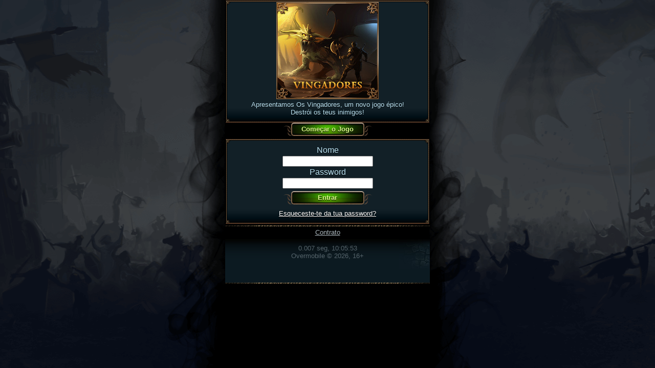

--- FILE ---
content_type: text/html; charset=UTF-8
request_url: http://ving.mobi/welcome?PHPSESSID=8a1a360c70c233bf614a1c0fa8195712.1721067509.97097868
body_size: 1374
content:
<!DOCTYPE html PUBLIC "-//WAPFORUM//DTD XHTML Mobile 1.0//EN" "http://www.wapforum.org/DTD/xhtml-mobile10.dtd">
<html xmlns="http://www.w3.org/1999/xhtml">
<head>
	<meta http-equiv="Content-Type" content="text/html; charset=utf-8"/>
	<meta name="author" content="Overmobile"/>
	<meta name="keywords" content="vingadores, overmobile, jogo online, pvp, combates, aventuras, nível de personagem, arena, encontro, torneio, masmorras, grátis, mmorpg"/>
	<meta name="viewport" content="width=device-width, minimum-scale=1, maximum-scale=1"/>
	<link rel="icon" href="//static.mrush.mobi/view/image/icons/favicon.png?1" type="image/png">
	<link rel="stylesheet" type="text/css" media="all" href="//static.mrush.mobi/view/style/index.css?7.2.6" />
	<title>Os Vingadores, um jogo online e épico de fantasia para telemóveis.</title>
</head>
<body id="bg"     >


<script language="JavaScript" type="text/javascript">
    <!--
    if (typeof jsInterface != 'undefined') {
                    jsInterface.event("user=0;level=0");
                            jsInterface.event("start");
                    };
    //-->
</script>


        		<div class="bdr bg_blue mb2"><div class="wr1"><div class="wr2"><div class="wr3"><div class="wr4"><div class="wr5"><div class="wr6"><div class="wr7"><div class="wr8">
			<div class="ml10 mb10 mr10 small cntr sh">
				<img src="//static.mrush.mobi/view/image/welcome_pt.jpg" /><br/> Apresentamos Os Vingadores, um novo jogo épico!<br />Destrói os teus inimigos!			</div>
			<div class="clb"></div>
		</div></div></div></div></div></div></div></div></div>
		    <form action="/start" method="POST"><input type="hidden" name="PHPSESSID" value="8a1a360c70c233bf614a1c0fa8195712.1721067509.97097868" /><input type="hidden" name="PHPSESSID" value="fc2410fbbfa092075fb4459d06bbb644.1768482353.54412170" />
        <div class="cntr"><span class="ubtn mt-15 inbl green mb5"><span class="ul"><input class="ur" type="submit" value="Começar o Jogo" /></span></span></div>
            </form>

							
				
				<div class="bdr bg_blue mb2"><div class="wr1"><div class="wr2"><div class="wr3"><div class="wr4"><div class="wr5"><div class="wr6"><div class="wr7"><div class="wr8">
					<div class="ml10 mt10 mb10 mr10 cntr sh">
						<form action="/login" method="POST"><input type="hidden" name="PHPSESSID" value="8a1a360c70c233bf614a1c0fa8195712.1721067509.97097868" /><input type="hidden" name="PHPSESSID" value="fc2410fbbfa092075fb4459d06bbb644.1768482353.54412170" />
							Nome<div class="mb2"></div>
							<input type="text" name="name" value=""/><div class="mb2"></div>
							 Password<div class="mb2"></div>
							<input type="password" name="password" value=""/><div class="mb5"></div>
                            							<span class="ubtn inbl green"><span class="ul"><input class="ur" type="submit" value="Entrar" /></span></span>
						</form>
						<div class="mt10 small">
						<a href="/recover_pw?PHPSESSID=8a1a360c70c233bf614a1c0fa8195712.1721067509.97097868&PHPSESSID=fc2410fbbfa092075fb4459d06bbb644.1768482353.54412170" class="darkgreen_link">Esqueceste-te da tua password?</a>						</div>
					</div>
					<div class="clb"></div>
				</div></div></div></div></div></div></div></div></div>
			
			<div class="hr_g mb2"><div><div></div></div></div>
						<div class="cntr mb5"><a class="small grey1" href="/about_all?PHPSESSID=8a1a360c70c233bf614a1c0fa8195712.1721067509.97097868&PHPSESSID=fc2410fbbfa092075fb4459d06bbb644.1768482353.54412170">Contrato</a></div>
			



<div class="ftr small"><div class="ftr_r cntr"><div class="grey2">0.007 seg, 10:05:53<br />Overmobile © 2026, 16+<br /><br /><div class="counters"></div></div></div></div><div class="hr_g mb2"><div><div></div></div></div>




</body>
</html>

--- FILE ---
content_type: text/css
request_url: http://static.mrush.mobi/view/style/index.css?7.2.6
body_size: 8672
content:
@import url('https://fonts.googleapis.com/css2?family=Underdog&display=swap');

html{}
body,p,form,table,img,td,tr{margin:0;padding:0;border:0;}
body{
	margin:0 auto;
	min-width:240px;
	max-width:400px;
	font-size:medium;
	font-family:arial,verdana,tahoma,sans-serif;
	font-style:normal;
	color:#bce4f4;
	background-color:black;
	overflow-y: scroll;
	height: 100%;
}

#talisman {
	display: block;
	width: 174px;
	height: 174px;
	margin-left: auto;
	margin-right: auto;
}

#talisman img{
	width:100%;
	height: 100%;
}
#talisman_stats {
	display: block;
	width: 100%;
	margin-top: 5px;
}

@media screen and (min-width: 500px) {
	#bg {
		background-image: url('/view/image/back1.png');
		background-position: center bottom;
		background-attachment: fixed;
	}
	#talisman {
		display: inline-block;
		width: 174px;
		height: 174px;
		margin-right: 0;
		vertical-align: middle;
		margin-left: 15px;
		margin-bottom: 20px;
	}

	#talisman img{
		width:100%;
		height: 100%;
	}
	#talisman_stats {
		display: inline-block;
		width: initial;
		vertical-align: middle;
		margin-top: -5px;
		margin-left: 40px;
	}
}
table{width:100%;border-collapse:collapse;border-spacing:0;}
textarea{font-size:medium;font-style:normal;font-family:arial,verdana,tahoma,sans-serif;}
a,a:link,a:visited{color:white;}

.unslct{user-select: none;}
.cntr{text-align:center;}
.lft{text-align:left !important;}
.rgt{text-align:right !important;}
.va_t{vertical-align:top;}
.va_m{vertical-align:middle;}
.ai{align-items: stretch;}

.ov_h{overflow: hidden !important;}
.flex{display: flex !important;}

.tdn{text-decoration:none !important;}
.sh{text-shadow:black 0 1px 1px;}

.bl{display:block;}
.inbl{display:inline-block;//display:inline;//zoom:1;}
.fl{float:left;}
.fr{float:right;}
.clb{clear:both;}

.lh1{line-height:1 !important;}
.nwr{white-space:nowrap;}
.small{font-size:small;}
.medium{font-size:medium;}
.large{font-size:large;}
.bold{font-weight:bold;}
.sz0{font-size:0;}
.atop{vertical-align: top}


.hr_g,.hr_g *{height:2px;background-image:url('/view/image/art/bg-hr.png');background-repeat:no-repeat;}
.hr_g{font-size:0;background-color:#382d22;background-repeat:repeat-x;background-position:0 -4px;}
.hr_g div{background-position:0 0;}
.hr_g div div{background-position:100% -2px;}

.hr_arr,.hr_arr *{height:11px;}
.hr_arr{margin:0 auto;background-image:url('/view/image/art/bg-arr-line.png');background-position:50% 5px;background-repeat:no-repeat;}
.hr_arr .alf{background-image:url('/view/image/art/bg-arr-lr.png');background-position:0 0;background-repeat:no-repeat;}
.hr_arr .art{background-image:url('/view/image/art/bg-arr-lr.png');background-position:100% -11px;background-repeat:no-repeat;}
.hr_arr .acn{background-image:url('/view/image/art/bg-arr-c.png');background-position:50% 0;background-repeat:no-repeat;}

.hr_arr2,.hr_arr2 *{height:12px;}
.hr_arr2 {background-image:url('/view/image/art/bg-arr-line2.png');background-position:50% 8px;background-repeat:no-repeat;}
.hr_arr2 .alf{background-image:url('/view/image/art/bg-arr-lr.png');background-position:0 3px;background-repeat:no-repeat;}
.hr_arr2 .art{background-image:url('/view/image/art/bg-arr-lr.png');background-position:100% -8px;background-repeat:no-repeat;}

.ribbon{margin-left:1px;margin-right:1px;height:32px;background-color:#000000;background-image:url('/view/image/art/bg-ribbon.png');background-position:0 0;background-repeat:repeat-x;}
.ribbon .rl,.ribbon .rr{height:32px;background-image:url('/view/image/art/bg-ribbon-lr.png');background-position:0 0;background-repeat:no-repeat;}
.ribbon .rr{height:29px;background-position:100% -32px;color:#eff0a1;text-align:center;padding-top:4px;line-height:1;text-shadow:black 0 1px 1px;white-space:nowrap;overflow:hidden;}

.tape_green .mid{margin-left:50px;margin-right:50px;height:35px;background-image:url('/view/image/army/tape/green_mid.png');background-repeat:repeat-x;}
.tape_green .rr{padding-top: 10px;height:44px;background-image:url('/view/image/army/tape/green_r.png');background-repeat:no-repeat;}
.tape_green .rl {margin-top:-35px; height:44px;background-image:url('/view/image/army/tape/green_l.png');background-repeat:no-repeat;}
.tape_green .rr{ background-position:100% 0;color:#eff0a1;text-align:center;line-height:1;white-space:nowrap;}

.tape_gray .mid{margin-left:50px;margin-right:50px;height:35px;background-image:url('/view/image/army/tape/gray_mid.png');background-repeat:repeat-x;}
.tape_gray .rr{padding-top: 10px;height:44px;background-image:url('/view/image/army/tape/gray_r.png');background-repeat:no-repeat;}
.tape_gray .rl {margin-top:-35px; height:44px;background-image:url('/view/image/army/tape/gray_l.png');background-repeat:no-repeat;}
.tape_gray .rr{ background-position:100% 0;color:#eff0a1;text-align:center;line-height:1;white-space:nowrap;}

.tape_purple .mid{margin-left:50px;margin-right:50px;height:35px;background-image:url('/view/image/maze/tape/purple_mid.png');background-repeat:repeat-x;}
.tape_purple .rr{padding-top: 10px;height:44px;background-image:url('/view/image/maze/tape/purple_r.png');background-repeat:no-repeat;}
.tape_purple .rl {margin-top:-35px; height:44px;background-image:url('/view/image/maze/tape/purple_l.png');background-repeat:no-repeat;}
.tape_purple .rr{ background-position:100% 0;color:#eff0a1;text-align:center;line-height:1;white-space:nowrap;}

.tape_blue .mid{margin-left:50px;margin-right:50px;height:35px;background-image:url('/view/image/army/tape/blue_mid.png');background-repeat:repeat-x;}
.tape_blue .rr{padding-top: 10px;height:44px;background-image:url('/view/image/army/tape/blue_r.png');background-repeat:no-repeat;}
.tape_blue .rl {margin-top:-35px; height:44px;background-image:url('/view/image/army/tape/blue_l.png');background-repeat:no-repeat;}
.tape_blue .rr{ background-position:100% 0;color:#eff0a1;text-align:center;line-height:1;white-space:nowrap;}

.prg-bar,.prg-blue{
	font-size:0;line-height:0;
	height:7px;
	background-image:url('/view/image/art/bg-prg.png');
	background-repeat:repeat-x;}
.prg-bar.atck{height: 3px;border-bottom-left-radius: 15px; border-bottom-right-radius: 15px; width: calc(60% + 46px); margin: -4px auto 0;}
.prg-bar.atck.sm{width: 139px;margin: -6px auto 0;}
.prg-red.atck{height: 3px;border-bottom-left-radius: 15px; border-bottom-right-radius: 15px;}

.prg-bar{border:1px solid #cbc66b;}
.prg-blue{display:inline-block;background-position:0 -7px;}
.prg-red{display:inline-block;background-image:url('/view/image/art/bg-prg-red.png'); height: 7px;}

.bdr.bg_b{background-color:#315771;background-image:url('/view/image/art/bg-brd.png');background-repeat:repeat-x;}
.bdr.bg_main{background-color:#0c1a21;background-image:url('/view/image/art/bg-brd-shd.png');background-repeat:repeat-x;}
.bdr.bg_red{background-color:#3a0800;background-image:url('/view/image/art/bg-brd-shd_red.png');background-position:0 100%;background-repeat:repeat-x;}
.bdr.bg_blue{background-color:#122027;background-image:url('/view/image/art/bg-brd-shd_blue.png');background-position:0 100%;background-repeat:repeat-x;}
.bdr.bg_green{background-color:#003742;background-image:url('/view/image/art/bg-brd-shd_green.png');background-position:0 100%;background-repeat:repeat-x;}
.bdr .light{background-image:url('/view/image/art/bg-brd-lgt.png');background-position:0 100%;background-repeat:repeat-x;}
.bdr .wr1{background-image:url('/view/image/art/bg-brd-1.png');background-repeat:repeat-x;background-position:0 0;}
.bdr .wr2{background-image:url('/view/image/art/bg-brd-2.png');background-repeat:repeat-y;background-position:100% 0;}
.bdr .wr3{background-image:url('/view/image/art/bg-brd-3.png');background-repeat:repeat-x;background-position:100% 100%;}
.bdr .wr4{background-image:url('/view/image/art/bg-brd-4.png');background-repeat:repeat-y;background-position:0 0;}
.bdr .wr5{background-image:url('/view/image/art/bg-brd-5.png');background-repeat:no-repeat;background-position:0 0;}
.bdr .wr6{background-image:url('/view/image/art/bg-brd-6.png');background-repeat:no-repeat;background-position:100% 0;}
.bdr .wr7{background-image:url('/view/image/art/bg-brd-7.png');background-repeat:no-repeat;background-position:100% 100%;}
.bdr .wr8{background-image:url('/view/image/art/bg-brd-8.png');background-repeat:no-repeat;background-position:0 100%;padding:4px;}
.bdr.wcnr .wr5{background-image:url('/view/image/art/bg-brd-5_0.png');background-repeat:no-repeat;background-position:0 0;}
.bdr.wcnr .wr6{background-image:url('/view/image/art/bg-brd-6_0.png');background-repeat:no-repeat;background-position:100% 0;}
.bdr.wcnr .wr7{background-image:url('/view/image/art/bg-brd-7_0.png');background-repeat:no-repeat;background-position:100% 100%;}
.bdr.wcnr .wr8{background-image:url('/view/image/art/bg-brd-8_0.png');background-repeat:no-repeat;background-position:0 100%;}
.bdr.bcnr .wr5{background-image:url('/view/image/art/bg-brd-5_1.png');background-repeat:no-repeat;background-position:0 0;}
.bdr.bcnr .wr6{background-image:url('/view/image/art/bg-brd-6_1.png');background-repeat:no-repeat;background-position:100% 0;}
.bdr.bcnr .wr7{background-image:url('/view/image/art/bg-brd-7_1.png');background-repeat:no-repeat;background-position:100% 100%;}
.bdr.bcnr .wr8{background-image:url('/view/image/art/bg-brd-8_1.png');background-repeat:no-repeat;background-position:0 100%;}

.bdr.bGold .wr1{background-image:url('/view/image/art/bg-brdg-1.png');}
.bdr.bGold .wr2{background-image:url('/view/image/art/bg-brdg-2.png');}
.bdr.bGold .wr3{background-image:url('/view/image/art/bg-brdg-3.png');}
.bdr.bGold .wr4{background-image:url('/view/image/art/bg-brdg-4.png');}
.bdr.bGold .wr5{background-image:url('/view/image/art/bg-brdg-5.png');}
.bdr.bGold .wr6{background-image:url('/view/image/art/bg-brdg-6.png');}
.bdr.bGold .wr7{background-image:url('/view/image/art/bg-brdg-7.png');}
.bdr.bGold .wr8{background-image:url('/view/image/art/bg-brdg-8.png');}

.bdr.bRed .wr1{background-image:url('/view/image/art/bg-brdr-1.png');}
.bdr.bRed .wr2{background-image:url('/view/image/art/bg-brdr-2.png');}
.bdr.bRed .wr3{background-image:url('/view/image/art/bg-brdr-3.png');}
.bdr.bRed .wr4{background-image:url('/view/image/art/bg-brdr-4.png');}
.bdr.bRed .wr5{background-image:url('/view/image/art/bg-brdr-5.png');}
.bdr.bRed .wr6{background-image:url('/view/image/art/bg-brdr-6.png');}
.bdr.bRed .wr7{background-image:url('/view/image/art/bg-brdr-7.png');}
.bdr.bRed .wr8{background-image:url('/view/image/art/bg-brdr-8.png');}
/*
.bdr.bGold .wr1{background-image:url('/view/image/art/bg-brdg-1.png');}
.bdr.bGold .wr2{background-image:url('/view/image/art/bg-brdg-2.png');}
.bdr.bGold .wr3{background-image:url('/view/image/art/bg-brdg-3.png');}
.bdr.bGold .wr4{background-image:url('/view/image/art/bg-brdg-4.png');}
.bdr.bGold .wr5{background-image:url('/view/image/art/bg-brdg-5.png');}
.bdr.bGold .wr6{background-image:url('/view/image/art/bg-brdg-6.png');}
.bdr.bGold .wr7{background-image:url('/view/image/art/bg-brdg-7.png');}
.bdr.bGold .wr8{background-image:url('/view/image/art/bg-brdg-8.png');}
*/

.prg-bar,.prg-blue,.prg-red,.prg-green,.prg-violet{
	font-size:0;line-height:0;
	height:7px;
	background-image:url('/view/image/art/bg-prg.png');background-repeat:repeat-x;}
.prg-bar{border:1px solid #cbc66b;}
.prg-bar.fght{background-position:0 -14px;}
.prg-bar.vote{background-position:0 -14px; border:1px solid #000000;}
.prg-blue{display:block;background-position:0 -7px;}
.prg-green{display:block;background-position:0 -21px;}
.prg-red{display:block;background-position:0 -28px;}
.prg-violet{display:block;background-position:0 -35px;}

.bntf{background-color:#0c1a21;background-image:url('/view/image/art/bg-ntf.png');background-repeat:repeat-x;}
.bntf .nl{background-image:url('/view/image/art/bg-ntf-bricks-l.jpg');background-repeat:no-repeat;}
.bntf .nr{background-image:url('/view/image/art/bg-ntf-bricks-r.jpg');background-repeat:no-repeat;background-position:100% 0;}
.bntf .small .nl{background-image:url('/view/image/art/bg-ntf-bricks-small-l.jpg');background-repeat:no-repeat;}
.bntf .small .nr{background-image:url('/view/image/art/bg-ntf-bricks-small-r.jpg');background-repeat:no-repeat;background-position:100% 0;}

.dummy{width:auto;text-align:center;margin-left:auto;margin-right:auto;}
.dummy td{vertical-align:top;}
.dummy .slot{width:35px;height:35px;padding:2px 2px 3px;background-image:url('/view/image/art/bg-dummy-slot.png');background-repeat:no-repeat;}
.dummy .pic_shd{text-align:center;width:180px;height:200px;background-image:url('/view/image/art/bg-dummy-shd.png');background-position:50% 0;background-repeat:repeat-y;}

.shop_lgt{padding-bottom:8px;background-image:url('/view/image/art/bg-shop-lgh.png');background-position:50% 100%;background-repeat:no-repeat;}

.ubtn{margin-left:28px;margin-right:28px;margin-top:-6px;height:26px;display:block;text-decoration:none !important;background-image:url('/view/image/art/bg-ubtn.png');background-repeat:repeat-x;user-select: none;}

.ubtn.bGold{background-image:url('/view/image/art/bg-ubtng.png');}
/*.ubtn.bGold{background-image:url('/view/image/art/bg-ubtng.png');}*/

.ubtn.inbl{min-width:125px;margin-top:0px;}
.ubtn.inbl.s{min-width: 80%;margin-top: 0px;margin-left: 10%;margin-right: 10%;}
.ubtn.red{background-position:0 0;}
.ubtn.red_no{background-position:0 0; min-width: 60% !important;}
.ubtn.green{background-position:0 -26px;}
.ubtn.green_no{background-position:0 -26px;}
.ubtn.green_no.min{min-width: 60% !important;}
.ubtn.green_no.min2
{
	min-width: 0 !important;
	left: 0;
	width: 50%;
	margin-left: 25%;
	margin-right: 25%;
}
.ubtn.blue{background-position:0 -52px;}
.ubtn.blue_no{background-position:0 -52px; min-width: 60% !important;}
.ubtn.blue_no_nowi{background-position:0 -52px;}
.ubtn.blue_no_nowi .ul,.ubtn.blue_no_nowi .ur{background-image:url('/view/image/art/bg-ubtn-lr-blue-no.png');}
.ubtn.blue_no_nowi .ur{color:#98e7f0;}
.ubtn.grey{background-position:0 -78px;}
.ubtn.grey_no{background-position:0 -78px; min-width: 60% !important;}
.ubtn.red .ul,.ubtn.red .ur{background-image:url('/view/image/art/bg-ubtn-lr-red.png');}
.ubtn.red_no .ul,.ubtn.red_no .ur{background-image:url('/view/image/art/bg-ubtn-lr-red-no.png');}
.ubtn.blue_no .ul,.ubtn.blue_no .ur{background-image:url('/view/image/art/bg-ubtn-lr-blue-no.png');}
.ubtn.green_no .ul,.ubtn.green_no .ur{background-image:url('/view/image/art/bg-ubtn-lr-green-no.png');}
.ubtn.green .ul,.ubtn.green .ur{background-image:url('/view/image/art/bg-ubtn-lr-green.png');}

.ubtn.grey_no.min2 .ul{
	width: 100% !important;
	margin-left: -50%;
}
.ubtn.grey_no.min2 .ur{
	position: relative;
	padding: 5px 0 0 0;
	width: 100% !important;
	background-position-x: 100%;
	margin-left: 100%
}
.ubtn.grey_no.min2 .ur .cntr{
	position: absolute;
	width: 200% !important;
	left: -100%;
}

.ubtn.grey_no.min{min-width: 60% !important;}
.ubtn.grey_no.min2
{
	min-width: 0 !important;
	left: 0;
	width: 50%;
	margin-left: 25%;
	margin-right: 25%;
}

.ubtn.bGold .ul,.ubtn.bGold .ur{background-image:url('/view/image/art/bg-ubtn-lr-greeng.png') !important;}
/*.ubtn.green .ul,.ubtn.green .ur{background-image:url('/view/image/art/bg-ubtn-lr-greeng.png');}*/

.ubtn.green_no.min2 .ul{
	width: 100% !important;
	margin-left: -50%;
}
.ubtn.green_no.min2 .ur{
	position: relative;
	padding: 5px 0 0 0;
	width: 100% !important;
	background-position-x: 100%;
	margin-left: 100%
}
.ubtn.green_no.min2 .ur .cntr{
	position: absolute;
	width: 200% !important;
	left: -100%;
}
.ubtn.blue .ul,.ubtn.blue .ur{background-image:url('/view/image/art/bg-ubtn-lr-blue.png');}
.ubtn.grey .ul,.ubtn.grey .ur{background-image:url('/view/image/art/bg-ubtn-lr-grey.png');}
.ubtn.grey_no .ul,.ubtn.grey_no .ur{background-image:url('/view/image/art/bg-ubtn-lr-grey_no.png');}
.ubtn .ul,.ubtn .ur{margin-left:-25px;height:26px;display:block;background-position:0 0;background-repeat:no-repeat;}
.ubtn .ur{margin-left:0;margin-right:-25px;height:21px;background-position:100% -26px;text-align:center;font-weight:bold;text-shadow:black 0 1px 1px;line-height:1;padding-top:5px;}
.ubtn input.ur{cursor:pointer;width:100%;height:26px;padding:0 25px 0 0;border:0;background-color:transparent;position:relative;right:-25px;margin-right:0;}
.ubtn.red .ur{color:#feda8b;}
.ubtn.red_no .ur{color:#feda8b;}
.ubtn.green .ur{color:#dcfe8b;}
.ubtn.green_no .ur{color:#dcfe8b;}
.ubtn.blue .ur{color:#98e7f0;}
.ubtn.blue_no .ur{color:#98e7f0;}
.ubtn.grey .ur{color:#7f7f7f;}
.ubtn.grey_no .ur{color:#7f7f7f;}
.ubtn.inbl span.ur{padding:5px 27px 0;}
.ubtn.inbl input.ur{padding:0 27px 0 2px;}
.ubtn img{vertical-align:top;}
.inbl{display:inline-block !important;//display:inline !important;//zoom:1;}

.mbtn{
	text-decoration:none !important;
	display:block;
	color:#a1d9f0 !important;
	text-shadow:black 0 1px 1px;
	font-size:medium;
	padding:4px 0 0 5px;
	min-height:23px;
	background-image:url('/view/image/art/bg-mbtn.png');background-color:#132833;background-repeat:repeat-x;background-position:0 0;}
.mico{width:20px;height:20px;padding-right:5px;vertical-align:top;}
.mblick{vertical-align:top;margin-top:-4px;}

.ibtn{
	background-image:url('/view/image/art/bg-mbtn.png');background-repeat:repeat-x;background-position:0 0;
	height:27px;padding:0 5px;
	border:1px solid #315771;
	color:#a1d9f0 !important;text-shadow:black 0 1px 1px;}
.lbfld{
	border:0;
	border-top:1px solid #315771;
	border-bottom:1px solid #f9ffec;
	background-color:#a1d9f0;color:#000000;
	margin:0;padding:0 3px;}

.lbfld .ha{
	height: auto !important;
}

.xsolla_block {
	background-color: #315771;
	color: #FFFFFF;
	margin: 10px 0px;
	padding: 10px;
}

.slct,.slct .send{height:25px;display:inline-block;//display:inline;//zoom:1;background-image:url('/view/image/art/bg-listselect-lr.png');background-repeat:no-repeat;}
.slct .send{display:block;background-position:100% -25px;}
.slct .sttl{margin-left:11px;margin-right:11px;padding:3px 0 0;height:22px;display:block;background-image:url('/view/image/art/bg-listselect.png');background-repeat:repeat-x;font-weight:bold;color:#eacc54;}
.spr2bg{height:25px;background-image:url('/view/image/art/bg-spr2.png');background-repeat:no-repeat;background-position:50% 100%;}
.spr2bg.r{background-position:100% 100% !important;}

.spr2bg2{background-image:url('/view/image/art/bg-spr2.png');background-repeat:repeat-y;background-position:50% 100%;}
.spr2bg2.r{background-position:100% 100% !important;}

.pgn{padding:5px 0;text-align:center;line-height:1 !important;}
.pag,a.pag{padding:0 3px;color:#f9ffec;}
a.pag:hover,span.pag{color:#eacc54;}
span.pag{font-weight:bold;}
a.pag img{vertical-align:bottom;padding-bottom:1px;}
a.pSel {color: #eacc54 !important;font-weight: bold !important;text-decoration: none;}

.ftr{background-color:#0c1a21;background-image:url('/view/image/art/bg-ftr.png');background-repeat:repeat-x;}
.ftr .ftr_l{background-image:url('/view/image/art/bg-ftr-l.jpg');background-repeat:no-repeat;}
.ftr .ftr_r{padding:10px 0 30px;background-image:url('/view/image/art/bg-ftr-r.jpg');background-repeat:no-repeat;background-position:100% 0;}


.white{color:white !important;}
.lwhite{color:#f9ffec !important;}
.lblue{color:#bce4f4 !important;}
.lyell{color:#eff0a1 !important;}
.yell{color:#eacc54 !important;}
.lorange{color:#f0c9a1 !important;}
.grey1{color:#a8b4ba !important;}
.grey2{color:#56646b !important;}
.bg_dblue{background-color: #0c1a21;}
.rdmg{color:#ff3736 !important;}
.lose{color: #FF2400 !important;}
.win{color: #7afe4e !important;}
.violet{color: #daa8e2 !important;}
.blue1{color: #1cb4de;}

.bgc_prg{background-color:#0c1a21;}

.nd{text-decoration: none;}

.mt-1{margin-top: -1px;}
.mt2{margin-top:2px;}
.mb-3{margin-bottom:-3px;}
.mt-5{margin-top:-5px;}
.mt-15{margin-top:-15px !important;}
.mt5{margin-top:5px;}
.mt8{margin-top:8px;}
.mt10{margin-top:10px;}
.mt15{margin-top:15px;}
.mb2{margin-bottom:2px;}
.mb2i{margin-bottom:2px !important;}
.mb5{margin-bottom:5px;}
.mb10{margin-bottom:10px;}
.mb9{margin-bottom:9px;}
.mb15{margin-bottom: 15px;}
.mb19{margin-bottom: 19px;}
.ml5{margin-left:5px;}
.ml10{margin-left:10px;}
.ml-10{margin-left:-10px;}
.ml-40{margin-left:-40px;}
.ml68{margin-left:68px;}
.ml58{margin-left:58px;}
.ml60{margin-left:60px;}
.ml53{margin-left:53px;}
.ml130{margin-left:130px;}
.ml140{margin-left:140px;}
.ml100{margin-left:100px;}
.ml96{margin-left:96px;}
.mr10{margin-right:10px;}
.mr22{margin-right:22px;}
.mr-40{margin-right:-40px;}
.mr5{margin-right:5px;}
.mr8{margin-right:8px;}
.mr4{margin-right:4px;}
.mlr10{margin-left:10px;margin-right:10px;}
.mlr20{margin-left:20px;margin-right:20px;}
.mlr25{margin-left:25px;margin-right:25px;}
.mrauto{margin: 10px auto;}
.mrauto2{margin: 10px auto;margin-top:3px;}
.mr95{margin-right:95px;}
.mlra{margin-left:auto;margin-right:auto;}
.m-3{margin: -3px;}
.mb15{margin-bottom: 15px;}

.ptb3{padding-bottom: 3px;padding-top: 3px;}
.pb10imp{padding-bottom: 10px !important;}
.pt15{padding-top:15px;}
.pt5{padding-top:5px;}
.pb5{padding-bottom:5px;}
.pb8{padding-bottom:8px;}
.pb10{padding-bottom:10px;}
.pl5{padding-left:5px;}
.pr5{padding-right:5px;}
.pr10{padding-right:10px;}
.p5{padding:5px;}
.plr10{padding-left:10px;padding-right:10px;}
.plr15{padding-left:15px;padding-right:15px;}
.pt3{padding-top:3px;}
.p2{padding: 2px;}
.p0{padding: 0px;}
.w75{width:75%;}
.w24n{width:24%;font-size:medium;}
.w50{width:50%;}
.w60{width:60%;}
.w100{width:100%;}
.w39px{width:39px;}
.w100px{width:100px;}
.w150px{width:150px;}
.w160px{width:160px;}
.ubtn.inbl.mw180px{min-width:180px;}
.w200px{width:230px;}
.w20{width:20%;}
.w49{width:49%;}
.w33{width:33%;}
.w34{width:34%;}
.w25{width:25%;}
.w66{width:66%;}
.w96{width:96%;}
.w90px{width:90px;}
.w48px{width:48px;}
.w50px{width:50px;}
.mw90px{max-width:90px;}
.ww200px{width:200px;}
.wa{width:auto;}
.w230px{width:230px;}
.s16px{width:16px; height: 16px;}

.mv80px {min-width: 80px;}
.mv100px {min-width: 100px;}
.mv60px {min-width: 60px;}

.h25{height:25px;}
.h16{height:16px;}
.h48{height:48px;}
.ml-14{margin-left:-14px;}

.hidden {display: none;}

.attached {font-weight:bold;}

.q1 {color: #999999;}
.q2 {color: #B1D689;}
.q3 {color: #6BA0E7;}
.q4 {color: #C780DB;}
.q5 {color: #FF8E94;}
.q6 {color: #fe7e01;}

.q_rune5 {color: #FF8E94;}
.q_rune6 {color: #fe7e01;}

img.icon{vertical-align: middle; position: relative; top: -1px;padding: 0; margin: 0;border-spacing: 0}
img.max-img-size { max-width: 100%; max-height: 400px; }

.action_last {color: #C780DB !important;}

/*anketa*/
.anketa_input{width: 98%;}
.anketa_input_city_big{width: 92%;}
.anketa_input_city_small{width: 5%;}
.anketa_head{color: #017801; font-size: 15px; font-weight: bold;}

.line_through {text-decoration: line-through;}
/* fitting */
.img-wrapper { position: relative; display: inline-block; margin-top: auto; }
.img-layer { position: absolute; left: 0px; top: 0px; }

input.search[type=submit]{
	width: 27px;
	background:url('/view/image/icons/search.png') no-repeat 1px 3px, url('/view/image/art/bg-mbtn.png') repeat-x 0 0;
	height:27px;padding:0 5px;
	border:1px solid #315771;
	color:#a1d9f0 !important;text-shadow:black 0 1px 1px;}

.ticket_pay_input{width: 120px; text-align: center;}

.btn_w120 {width: 120px;}
.btn_w150 {width: 150px;}
.btn_w180 {width: 180px;}
.btn_w230 {width: 230px;}

.p_relative {position: relative;}
.p_absolute {position: absolute;}
.p_right {right: 0;}
.p_left {left: 0;}
.p_top {top: 0;}
.p_bottom {bottom: 0;}
.nbdr{padding: 0;border: none;background: none;}
.smla{
	cursor: pointer;
	display: inline-block;
	min-width: 30px;
	padding: 5px;
	position: relative;
}

/* maze */
.maze { width: 315px; height: 315px;}
.maze img.maze_img { width: 64px; height: 64px; }
.maze .maze_reward {
	display: inline-block;
	position: relative;
	height: 20px;
	padding: 2px 10px;
	background-color: black;
	border-radius: 20px;
	margin-top: -52%;
	margin-left: 0;
	vertical-align: top;
	white-space: nowrap;
	text-align: left;
}
.maze .maze_reward.trap {
	background-color: #2fab08;
}
.maze .maze_reward .icon {
	top: -2px;
}
.maze a {
	border: none;
	outline: none !important;
}
/* records */
.record_item_cat {
	padding: 13px 0px 13px 0px;
	display: inline-block;
	overflow: hidden;
	text-align: center;
	min-width: 140px;
	font-size: medium;
}
.record_item_cat:active {background-color: #0c1a21;}
.record_item_cat img {
	border: none;
	display: inline-block;
	width: 96px;
	height: 96px;
}
.record_item_cat .ric_caption {
	background: url(/view/image/records/caption_back.png) no-repeat center;
	padding: 5px 0px 5px 0px;
	margin-top: -5px;
	display: inline-block;
	color: #98e7f0;
	min-width: 180px; /*194px;*/
}

.records_list {}
.records_list .rl_item {margin: 2px 2px 4px 2px;}

.achieve {margin: 5px 0px 10px 0px;}
.achieve .ach_item {
	margin: 0 0 4px 0;
	display: inline-block;
	overflow: hidden;
	text-align: center;
	font-size: medium;
	vertical-align: top;
}
.achieve .ach_item img {
	border: none;
	display: inline-block;
	width: 48px;
	height: 48px;
}

.ai_progress {
	margin: 10px 15px 5px 15px;
	background: #053954;
}
.ai_progress .aip_value {
	height: 5px;
	width: 0%;
	background: #0085ca;
}
img.smile {vertical-align: middle;position: relative;top: -1px;}


.testCtrl {opacity: 1; position: absolute;left: 50%;}
.testCtrl:hover {opacity: 1;}
.testCtrl .tc_line {
	left: -410px;
	width: 210px;
	border-top: 1px dashed #5a2323;
	position: absolute;
}
.testCtrl .tc_content {
	position: absolute;
	left: -510px;
	width: 200px;
	padding: 2px;
	text-align: left;
	font-size: 11px;
	color: white;
	border: 1px solid #5a2323;
	background: #170505;
	-moz-border-radius: 5px;
	-webkit-border-radius: 5px;
	-khtml-border-radius: 5px;
	border-radius: 5px;
}
.testCtrl .tc_hdr {padding: 2px;}
.testCtrl a {
	margin: 1px;
	padding: 5px;
	border: 1px solid #5a2323;
	display: inline-block;
	text-decoration: none;
}
.tc_btn
{
	background: #00000000;
	color: #fff;
	font-size: 11px;
}
.testCtrl .tc_sel {
	background: #4e1e1e;
}
.testCtrl a:hover {background: #5a2323;}
.testCtrl .tc_frame {
	margin: 1px;
	padding: 2px;
	border: 1px solid #5a2323;
	background: #2d0a0a;
	display: block;
	text-decoration: none;
}

.mail_unread {
	position: relative;
}
.mail_unread .mail_unread_over,
.mail_unread .mail_unread_over_r {
	position: absolute;
	top: 0;
	right: 0;
	opacity: 1;
	transition: visibility 0s linear 2s, opacity 2s linear;
	padding: 9px 14px 0 15px;
	box-sizing: border-box;
	background-image: url("/view/image/icons/online.png");
	background-size: 12px;
	background-position: left top 11px;
	background-repeat: no-repeat;
	color: transparent !important;
}
.mail_unread .mail_unread_over_r {
	background-position: right 12px top 11px;
}
.bestTopMenu {
	width: 100%;
	margin: 5px 0 5px 0;
}
.bestTopMenu td {
	text-align: center;
}
.bestTopMenu .separator {
	width: 2px;
	background: url(/view/image/art/bg-spr2.png) repeat-y center;
}
.debug {border: 1px dashed red}
.debug * {border: 1px dashed red}

.wwr{-ms-word-wrap: break-word;word-wrap: break-word; white-space: normal !important;}

.gray_img {
	filter: url("data:image/svg+xml;utf8,<svg xmlns=\'http://www.w3.org/2000/svg\'><filter id=\'grayscale\'><feColorMatrix type=\'matrix\' values=\'0.3333 0.3333 0.3333 0 0 0.3333 0.3333 0.3333 0 0 0.3333 0.3333 0.3333 0 0 0 0 0 1 0\'/></filter></svg>#grayscale"); /* Firefox 10+, Firefox on Android */
	filter: gray; /* IE6-9 */
	-webkit-filter: grayscale(1); /* Google Chrome, Safari 6+ & Opera 15+ */
	-moz-filter: grayscale(100%);
	-ms-filter: grayscale(100%);
	-o-filter: grayscale(100%);
	filter: grayscale(100%);
}



.siege {
	margin-top: 10px;
	width: 100%;
	margin-left: 2px;
}

.siege .half {
	width: 49%;
	display: inline-block;
}

.siege .r {
	text-align: left;
}

.siege .l {
	text-align: right;
}


.siege .unit {
	text-align: center; display: inline-block; width: 47%; margin-right: 3px
}

.siege .unit .ext {
	width: 85px;
}

.siege .unit .small {
	width: 80px;
}

.siege .unit .text {
	font-size: 15px;
}


.siege .buffable {
	position: absolute;
	margin-left: -105px;
	margin-top: -19px;
	width: 125px;
}

.siege .buffed {
	position: absolute;
	margin-left: -139px;
	margin-top: -45px;
	width: 198px;
}

@media (max-width: 380px) {

	.siege .half {
		/*width: 140px;*/
	}

	.siege .unit {
		text-align: center; display: inline-block; width: 70px; margin-right: 0 !important;
	}

	.siege .unit .ext {
		width: 73px;
	}

	.siege .unit .small {
		width: 67px;
	}

	.siege .unit .text {
		font-size: 13px;
	}

	.siege .buffable {
		position: absolute;
		margin-left: -50px;
		margin-top: -118px;
		width: 106px;
	}

	.siege .buffed {
		position: absolute;
		margin-left: -81px;
		margin-top: -140px;
		width: 170px;
	}
}


.halloween {

}

.halloween .box {
	width: 100%;
	min-width: 100%;
	display: inline-block;
	text-align: center;
	margin-top: 5px;
	margin-bottom: 5px;
}

.halloween .box .icons {
	position: relative;
	width: 23%;
	min-width: 80px;
	margin-left: 1%;
	margin-right: 1%;
	text-align: center;
	display: inherit;
}

.halloween .box .icons .level {
	font-size:small;
	margin-top: 4px;
	margin-bottom: 7px;
	display: block;
}
.halloween .box .icons .energy {
	margin-top: 5px;
	margin-bottom: 6px;
	display: block;
}
.halloween .box .icons .item {
	margin-top: 5px;
	margin-bottom: 5px;
}

.halloween .box .icons .item .image {
	width: 48px;
	height: 48px;
}

.halloween .box .icons .item .border {
	position: absolute;
	margin-left: -34px;
	margin-top: -58px;
	width: 68px;
	height: 68px;
}

.halloween .box .icons .link {
	width: 94%;
	left: 3%;
	height: 25px;
	font-size: 15px;
	margin-top:2px;
	margin-bottom: 8px;
}

.halloween .box .boss {
	width: 44%;
	min-width: 42%;
	vertical-align: top;
	display: inherit;
}
.halloween .box .boss .image {
	/*max-width: 100%;*/
	/*height: 200px;*/
	/**/
	min-width: 164px;
	height: 280px;
	width: 100%;
}


.christmas {
	width: 100%;
	text-align: center;
	height: 184px;
	margin-top: 5px;
	margin-bottom: 5px;
	padding-right: 2px;
	padding-left: 2px;
	display: inline-block;
}

.christmas .box {
	position: relative;
	height: inherit;
	display: inline-block;
	vertical-align: middle;
}

.christmas .box .tree {
	position: absolute;
	height: inherit;
	width: inherit;
	display: block;
}

.christmas .image {
	width: 48px;
	heigth: 48px;
}

@media (max-width: 360px) {
	.halloween .box .icons .link {
		font-size: 14px !important;
	}

	.halloween .box .boss .image {
		min-width: 100px;
	}

	.halloween .box .icons {
		position: relative;
		width: 23%;
		/*min-width: 60px;*/
		margin-left: 0;
		margin-right: 0;
		text-align: center;
		display: inherit;
	}
	.ubtn.green .ul,.ubtn.green .ur .adap {
		font-size: 14px;
	}
}


.cmaze_popup {
	z-index: 5;
	margin-top: -75%;
	display: inline-block;
	position: relative;
	vertical-align: top;
	width: max-content;
}
.cmaze_popup .part {
	height: 123px;
	float: left;
	display: inline-block;
	line-height: 119px;
}
.cmaze_popup .tleft {
	width: 61px;
	background-image: url("/view/image/clanMaze/frame_left.png");
}
.cmaze_popup .tright {
	width: 61px;
	background-image: url("/view/image/clanMaze/frame_right.png");
}
.cmaze_popup .tcenter{
	vertical-align: middle;
	background-position-y: 2px;
	background-image: url("/view/image/clanMaze/frame_center_v2.png");

}

.back-border{
	position: absolute;
	width: 220px;
	margin-top: -243px;
	margin-left: -67px;
}

.text-description{
	height: 50px;
	display: block;
	margin-top: 2px;
}


.text-layer {
	position: absolute;
	left: 41px;
	top: 10px;
	font-size: 15px;
	color: black;
	font-weight: bold;
	background-image: url(/view/image/clanMaze/maze/event/dot.png);
	background-position-x: -41px;
	background-position-y: -8px;
	min-width: 20px;
	min-height: 21px;
	line-height: 21px;
}

.text-layer-c {
	position: absolute;
	left: 41px;
	top: 10px;
	font-size: 15px;
	color: black;
	font-weight: bold;
	background-position-x: -41px;
	background-position-y: -8px;
	min-width: 20px;
	min-height: 21px;
	line-height: 21px;
	background-image: url(/view/image/clanMaze/maze/event/dot_c.png);
}

.text-layer-sm {
	position: absolute;
	left: 41px;
	top: 10px;
	font-size: 13px;
	color: black;
	font-weight: bold;
	background-image: url(/view/image/clanMaze/maze/event/dot.png);
	background-position-x: -41px;
	background-position-y: -8px;
	min-width: 20px;
	min-height: 20px;
	line-height: 20px;
}

.text-layer-sm-c {
	position: absolute;
	left: 41px;
	top: 10px;
	font-size: 13px;
	color: black;
	font-weight: bold;
	background-image: url(/view/image/clanMaze/maze/event/dot_c.png);
	background-position-x: -41px;
	background-position-y: -8px;
	min-width: 20px;
	min-height: 20px;
	line-height: 20px;
}


.rewards {

}

.chain {
	width: 15%;
	display: inline-block;
	text-align: center;
	height: 125px;
	background-image: url("/view/image/battle_pass/chain.png");
	background-repeat: repeat-y;
	background-position: 50%;
	margin-top: -10px;
}

.chain .num {
	margin-top: 30px;
	width: 40px;
}

.rwd {
	width: 41%;
	display: inline-block;
	text-align: center;
	vertical-align: top;
	height: 120px;
}

.rwd .div-img {
	display: table-cell;
	vertical-align: middle;
	text-align: center;
	padding: 0 10px 0 10px;
}
.rwd .div-caption {
	display: table-cell;
	vertical-align: middle;
	text-align: left;
	width: 100%;
}

.rwd .lock {
	position: absolute;
	display: block;
	margin-left: -10%;
	margin-top: -7%;
}

.rwd .block {
	position: relative;
	height: 75px;
	vertical-align: bottom;
}
.hiddenBl {
	position: absolute;
	padding: 0;
	width: 100%;
	height: 100%;
	background: rgba(0,0,0,0.5);
	z-index: 1050;
	margin-top: -5px;
	margin-left: -5px;
}
.bpass {

}
.bpass .shop {
	width: 100%;
	display: inline-block;
}
.bpass .shop .block {
	width: 49%;
	display: inline-block;
	vertical-align: top;
}

.bpass .shop .block .height {
	height: 325px;
}
@media (max-width: 350px) {
	.bpass .shop .block .height {
		height: 365px;
	}
}
@media (max-width: 292px) {
	.bpass .shop .block .height {
		height: 400px;
	}
}

@media (max-width: 350px) {
	.bpass .btn{
		font-size: 13px;
	}
}

.bpass .btn {
	width: 49%; display: inline-block;
	text-align: center;
}

.modal {
	position: fixed; /* фиксированное положение */
	top: 0;
	right: 0;
	bottom: 0;
	left: 0;
	background: rgba(0,0,0,0.5); /* цвет фона */
	z-index: 1050;
	opacity: 0; /* по умолчанию модальное окно прозрачно */
	-webkit-transition: opacity 200ms ease-in;
	-moz-transition: opacity 200ms ease-in;
	transition: opacity 200ms ease-in; /* анимация перехода */
	pointer-events: none; /* элемент невидим для событий мыши */
	margin: 0;
	padding: 0;
}
/* при отображении модального окно */
.modal:target {
	opacity: 1; /* делаем окно видимым */
	pointer-events: auto; /* элемент видим для событий мыши */
	overflow-y: auto; /* добавляем прокрутку по y, когда элемент не помещается на страницу */
}
/* ширина модального окна и его отступы от экрана */
.modal-dialog {
	position: relative;
	width: auto;
	margin: 10px;
}
.modal-dialog {
	max-width: 400px;
	min-width: 400px;
	position: fixed;
	bottom: 0;
	margin: 0 auto; /* для отображения модального окна по центру */
	left: 50%;
	transform: translateX(-50%);
}

@media (max-width: 500px) {
	.modal-dialog {
		min-width: 100%;
	}
}
/* свойства для блока, содержащего контент модального окна */
.modal-content {
	position: relative;
	display: -webkit-box;
	display: -webkit-flex;
	display: -ms-flexbox;
	display: flex;
	-webkit-box-orient: vertical;
	-webkit-box-direction: normal;
	-webkit-flex-direction: column;
	-ms-flex-direction: column;
	flex-direction: column;
	/*background-color: #201F24;*/
	background-color: white;
	-webkit-background-clip: padding-box;
	background-clip: padding-box;
	outline: 0;
}
@media (min-width: 768px) {
	.modal-content {
		-webkit-box-shadow: 0 5px 15px rgba(0,0,0,.5);
		box-shadow: 0 5px 15px rgba(0,0,0,.5);
	}
}
/* свойства для заголовка модального окна */
.modal-header {
	display: -webkit-box;
	display: -webkit-flex;
	display: -ms-flexbox;
	display: flex;
	-webkit-box-align: center;
	-webkit-align-items: center;
	-ms-flex-align: center;
	align-items: center;
	-webkit-box-pack: justify;
	-webkit-justify-content: space-between;
	-ms-flex-pack: justify;
	justify-content: space-between;
	padding: 15px;
	border-bottom: 1px solid #eceeef;
}
.modal-title {
	margin-top: 0;
	margin-bottom: 0;
	line-height: 1.5;
	font-size: 1.25rem;
	font-weight: 500;
}
/* свойства для кнопки "Закрыть" */
.close {
	float: right;
	font-family: sans-serif;
	font-size: 24px;
	font-weight: 700;
	line-height: 1;
	color: #000;
	text-shadow: 0 1px 0 #fff;
	opacity: .5;
	text-decoration: none;
}
/* свойства для кнопки "Закрыть" при нахождении её в фокусе или наведении */
.close:focus, .close:hover {
	color: #000;
	text-decoration: none;
	cursor: pointer;
	opacity: .75;
}

/* свойства для блока, содержащего основное содержимое окна */
.modal-body {
	position: relative;
	-webkit-box-flex: 1;
	-webkit-flex: 1 1 auto;
	-ms-flex: 1 1 auto;
	flex: 1 1 auto;
	padding: 15px;
	overflow: auto;
	/*color: #727679;*/
	color: black;
	margin: 35px 60px 0 6px;
	font-size: 13px;
}

.modal-body a {
	color: black;
}
.modal-button {
	display: block;
	text-align: center;
	width: 90%;
	border-radius: 5px;
	/*color: black !important;*/
	color: white !important;
	background-color: #00a175;
	height: 30px;
	line-height: 30px;
	text-decoration: none;
	margin: 10px auto 10px auto;
}

.modalYandexBar {
	opacity: 1; /* делаем окно видимым */
	pointer-events: auto; /* элемент видим для событий мыши */
	overflow-y: auto; /* добавляем прокрутку по y, когда элемент не помещается на страницу */
}
.back-border{
	position: absolute;
	width: 220px;
	margin-top: -34px;
	margin-left: -184px;
}
.ubtn.olbtn {
	background-position:0 -78px;
	background-image: url('/view/image/olympus/pol_ol.png');
}
.ubtn.grlsbtn {
	background-position:0 0px;
	background-image: url('/view/image/generals/pol.png');
}

.ubtn.grlsbtn .ur, .ubtn.grlsbtn .ul {
	background-image: url('/view/image/generals/red_btn.png');
}

.ubtn.olbtn .ur, .ubtn.olbtn .ul {
	background-image: url('/view/image/olympus/btn_ol.png');
}
.modalYandexBar .modal-button {
	margin: 17px auto 4px auto;
	width: fit-content;
	height: 44.8px;
	padding: 0px 60px;
	color: white;
	font-weight: bold;
	line-height: 40px;
	font-size: 24px;
	background: linear-gradient(90deg, #FF5C4D 0%, #EB469F 26.56%, #8341EF 75%, #3F68F9 100%);
	border-radius: 91.0933px;
	transition: 0.1s;
}

.modalYandexBar li{
	margin-bottom: 29px;
	font-size: 15px;
	height: 17px;
	list-style-type: none;
}

.modalYandexBar .dialog {
	bottom: 50%;
	transform: translateY(50%) translateX(-50%);
}

.modalYandexBar .modal-body {
	margin: 0;
}

.modalYandexBar .modal-content {
	border-radius: 15px;
}

.modalYandexBar .modal-button:hover {
	padding: 0px 65px;
}

.modalYandexBar ul {
	padding-top: 15px;
	padding-bottom: 10px;
	padding-left: 10px;
}

.modalYandexBar .header-text {
	font-weight: bold;
	color: black;
	font-size: 20px;
}

.modalYandexBar .img-numbers {
	padding-top: 20px;
}


.modalYandexBar2 {
	opacity: 1; /* делаем окно видимым */
	pointer-events: auto; /* элемент видим для событий мыши */
	overflow-y: auto; /* добавляем прокрутку по y, когда элемент не помещается на страницу */
}

.modalYandexBar2 .dialog {

}

.modalYandexBar2 .modal-button {
	position: absolute;
	margin: 76% auto 4px auto;
	width: fit-content;
	height: 38px;
	padding: 0px 10%;
	color: white;
	font-weight: bold;
	line-height: 38px;
	font-size: 17px;
	background: linear-gradient(90deg, #FF5C4D 0%, #EB469F 26.56%, #8341EF 75%, #3F68F9 100%);
	border-radius: 91.0933px;
	transition: 0.1s;
	transform: translateX(50%);
	right: 50%;
}

.modalYandexBar2 .modal-dialog {
	max-width: 450px;
	bottom: unset;
}
.modalYandexBar2 .modal-button:hover {
	padding: 0px 12%;
}

.modalYandexBar2 .content {
	transform: translateY(10%);
}

.modalYandexBar2 .content .image {
	max-width: 400px;
	width:100%;
	height: 100%;
}

@media (max-width: 500px) {
	.modalYandexBar2, .modalYandexBar .modal-dialog {
		min-width: 400px;
	}
}
@media (max-width: 400px) {
	.modalYandexBar li {
		font-size: 14px;
		margin-bottom: 33px;
		height: 14px;
	}
	.modalYandexBar ul {
		padding-top: 0px;
		padding-bottom: 0px;
	}
	.modalYandexBar .img-numbers {
		padding-top: 6px;
	}
	.modalYandexBar2, .modalYandexBar .modal-dialog {
		min-width: 100%;
	}
}


.ubtn.chrcol {
	background-position:0 -78px;
	background-image: url('/view/image/christmas_collection/buttons/blue_strip.png?v=1.6.5');
}

.ubtn.chrcol .ur, .ubtn.chrcol .ul {
	background-image: url('/view/image/christmas_collection/buttons/blue_btn.png?v=1.6.5');
}

.ubtn.chrcolGray {
	background-position:0 -78px;
	background-image: url('/view/image/christmas_collection/buttons/gray_strip.png');
}

.ubtn.chrcolGray .ur, .ubtn.chrcolGray .ul {
	background-image: url('/view/image/christmas_collection/buttons/gray_btn.png');
}